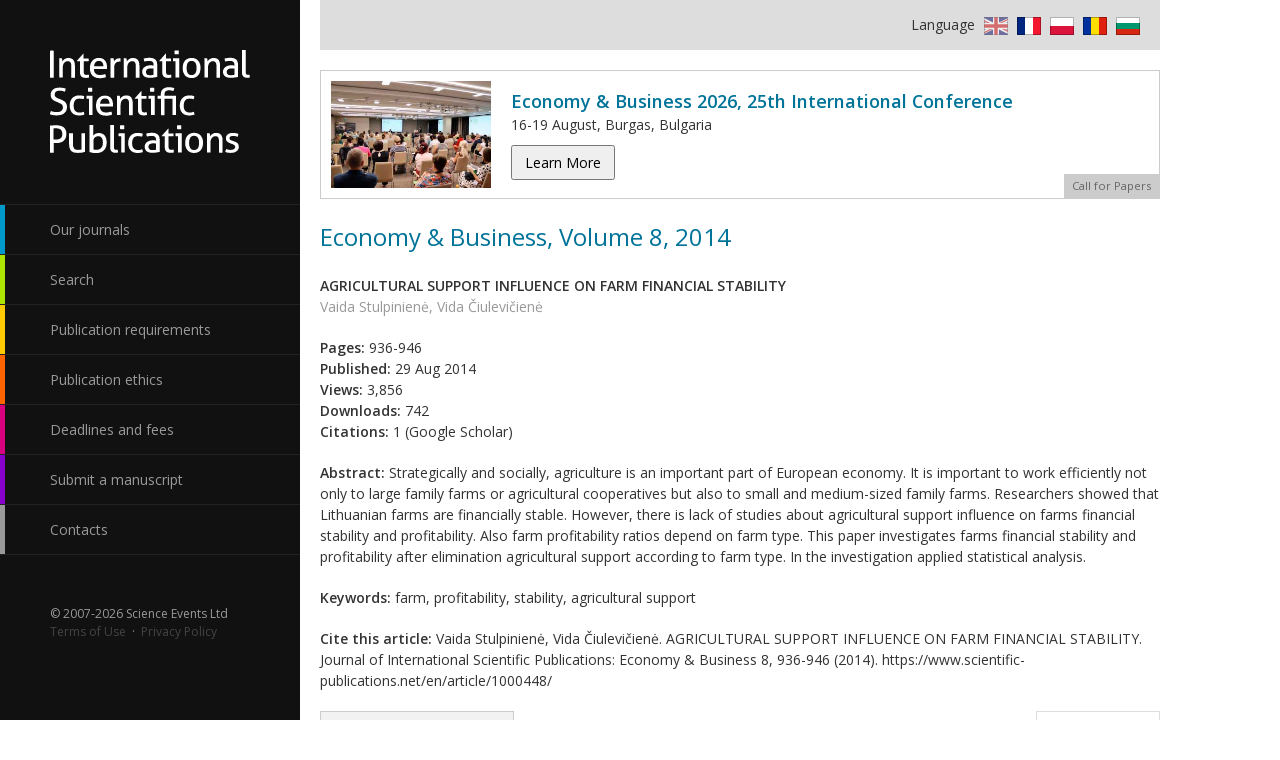

--- FILE ---
content_type: text/html; charset=UTF-8
request_url: https://www.scientific-publications.net/en/article/1000448/
body_size: 3619
content:
<!doctype html>
<html lang="en">
<head>
<meta charset="utf-8">
<meta http-equiv="description" content="Strategically and socially, agriculture is an important part of European economy. It is important to work efficiently not only to large family farms or agricultural cooperatives but also to small and medium-sized family farms."><meta http-equiv="keywords" content="farm, profitability, stability, agricultural support">
			<meta name="citation_title" content="AGRICULTURAL SUPPORT INFLUENCE ON FARM FINANCIAL STABILITY">
    		<meta name="citation_publication_date" content="2014/08/29">
    		<meta name="citation_journal_title" content="Economy &amp; Business">
    		<meta name="citation_issn" content="1314-7242">
    		<meta name="citation_volume" content="8">
    		<meta name="citation_issue" content="1">
    		<meta name="citation_firstpage" content="936">
    		<meta name="citation_lastpage" content="946">
    		<meta name="citation_pdf_url" content="https://www.scientific-publications.net/en/article/1000448/1000007-1409342122531690.pdf">
            	<meta name="citation_author" content="Vaida Stulpinienė">
        	<meta name="citation_author" content="Vida Čiulevičienė">
    
<meta property="og:title" content="AGRICULTURAL SUPPORT INFLUENCE ON FARM FINANCIAL STABILITY &mdash; International Scientific Publications">
<meta property="og:description" content="Strategically and socially, agriculture is an important part of European economy. It is important to work efficiently not only to large family farms or agricultural cooperatives but also to small and medium-sized family farms."><meta property="og:image" content="https://www.scientific-publications.net/images/og.gif">

<meta name="viewport" content="width=device-width, initial-scale=1.0">
<title>AGRICULTURAL SUPPORT INFLUENCE ON FARM FINANCIAL STABILITY &mdash; International Scientific Publications</title>
<link rel="stylesheet" href="https://www.scientific-publications.net/style.css?v=41">
<link rel="shortcut icon" href="https://www.scientific-publications.net/favicon.ico" type="image/x-icon">

<link rel="alternate" hreflang="en" href="https://www.scientific-publications.net/en/article/1000448/">
<link rel="alternate" hreflang="pl" href="https://www.scientific-publications.net/pl/article/1000448/">
<link rel="alternate" hreflang="ro" href="https://www.scientific-publications.net/ro/article/1000448/">
<link rel="alternate" hreflang="fr" href="https://www.scientific-publications.net/fr/article/1000448/">
<link rel="alternate" hreflang="bg" href="https://www.scientific-publications.net/bg/article/1000448/">
<link rel="alternate" hreflang="x-default" href="https://www.scientific-publications.net/en/article/1000448/">

<script async src="https://www.googletagmanager.com/gtag/js?id=G-97NNNN3R95"></script>

<script>
window.dataLayer = window.dataLayer || [];
function gtag(){dataLayer.push(arguments);}
gtag('js', new Date());
gtag('config', 'G-97NNNN3R95');
</script>

</head>

<body>

<div class="mobile-header">
	<span>International Scientific Publications</span>
    <select onchange="location = this.options[this.selectedIndex].value;">
                	<option disabled selected>&mdash; menu &mdash;</option>
            <option value="https://www.scientific-publications.net/en/">Our journals</option>
            <option value="https://www.scientific-publications.net/en/search/">Search</option>
            <option value="https://www.scientific-publications.net/en/publication-requirements/">Publication requirements</option>
            <option value="https://www.scientific-publications.net/en/publication-ethics/">Publication ethics</option>
            <option value="https://www.scientific-publications.net/en/deadlines-and-fees/">Deadlines and fees</option>
            <option value="https://www.scientific-publications.net/en/submit-a-manuscript/">Submit a manuscript</option>
            <option value="https://www.scientific-publications.net/en/contacts/">Contacts</option>
            </select>
</div>

<div class="left">
    <a href="https://www.scientific-publications.net/en/" class="logo"><img src="https://www.scientific-publications.net/images/logo.svg" width="200" alt="International Scientific Publications"></a>
    <ul class="nav">
            <li><a href="https://www.scientific-publications.net/en/" class="nav1 ">Our journals</a></li>
        <li><a href="https://www.scientific-publications.net/en/search/" class="nav2 ">Search</a></li>
        <li><a href="https://www.scientific-publications.net/en/publication-requirements/" class="nav3 ">Publication requirements</a></li>
        <li><a href="https://www.scientific-publications.net/en/publication-ethics/" class="nav4 ">Publication ethics</a></li>
        <li><a href="https://www.scientific-publications.net/en/deadlines-and-fees/" class="nav5 ">Deadlines and fees</a></li>
        <li><a href="https://www.scientific-publications.net/en/submit-a-manuscript/" class="nav6 ">Submit a manuscript</a></li>
        <li><a href="https://www.scientific-publications.net/en/contacts/" class="nav7 ">Contacts</a></li>
        </ul>
    <div class="copy">&copy; 2007-2026 Science Events Ltd<br>
            <a href="https://www.scientific-publications.net/en/terms-of-use/">Terms of Use</a>&nbsp;&nbsp;&middot;&nbsp;&nbsp;<a href="https://www.scientific-publications.net/en/privacy/">Privacy Policy</a>
        </div>
</div>

<div class="right">

    <div class="lang">
        Language
        <a href="https://www.scientific-publications.net/en/article/1000448/" class="active" title="English" hreflang="en"><img src="https://www.scientific-publications.net/images/gb.svg" height="18" alt="English"></a>
        <a href="https://www.scientific-publications.net/fr/article/1000448/"  title="French" hreflang="fr"><img src="https://www.scientific-publications.net/images/fr.svg" height="18" alt="French"></a>
        <a href="https://www.scientific-publications.net/pl/article/1000448/"  title="Polish" hreflang="pl"><img src="https://www.scientific-publications.net/images/pl.svg" height="18" alt="Polish"></a>
        <a href="https://www.scientific-publications.net/ro/article/1000448/"  title="Romanian" hreflang="ro"><img src="https://www.scientific-publications.net/images/ro.svg" height="18" alt="Romanian"></a>
                <a href="https://www.scientific-publications.net/bg/article/1000448/"  title="Bulgarian" hreflang="bg"><img src="https://www.scientific-publications.net/images/bg.svg" height="18" alt="Bulgarian"></a>
    </div>
<link rel="stylesheet" href="https://www.scientific-publications.net/ad.css">

<a href="https://www.sciencebg.net/en/conferences/economy-and-business/?ref=isp" target="_blank" class="ad">
    <img src="https://www.scientific-publications.net/images/ad.jpg" alt="Conference room" class="ad-img">
    <div class="ad-content">
        <div class="ad-ln1">Economy & Business 2026, 25th International Conference</div>
        <div class="ad-ln2">16-19 August, Burgas, Bulgaria</div>
        <button class="ad-btn">Learn More</button>
    </div>
    <span class="ad-discl">Call for Papers</span>
</a>



<h1>Economy &amp; Business, Volume 8, 2014</h1>


<div class="view">
    <div class="title">AGRICULTURAL SUPPORT INFLUENCE ON FARM FINANCIAL STABILITY</div>
    <div class="authors">Vaida Stulpinienė, Vida Čiulevičienė</div>
    <div class="details">
        <strong>Pages:</strong> 936-946<br>
        <strong>Published:</strong> 29 Aug 2014
                        <br><strong>Views:</strong> 3,856        <br><strong>Downloads:</strong> 742
                                                        <br><strong>Citations:</strong> 1 (Google Scholar)
                                                        
	</div>
    <div class="abstract"><strong>Abstract:</strong> Strategically and socially, agriculture is an important part of European economy. It is important to work efficiently not only to large family farms or agricultural cooperatives but also to small and medium-sized family farms. Researchers showed that Lithuanian farms are financially stable. However, there is lack of studies about agricultural support influence on farms financial stability and profitability. Also farm profitability ratios depend on farm type. This paper investigates farms financial stability and profitability after elimination agricultural support according to farm type. In the investigation applied statistical analysis.</div>
    <div class="keywords"><strong>Keywords:</strong> farm, profitability, stability, agricultural support</div>
    <div class="cite"><strong>Cite this article:</strong> Vaida Stulpinienė, Vida Čiulevičienė. AGRICULTURAL SUPPORT INFLUENCE ON FARM FINANCIAL STABILITY. Journal of International Scientific Publications: Economy &amp; Business 8, 936-946 (2014). https://www.scientific-publications.net/en/article/1000448/</div>
    <div class="actions">
        <a href="https://www.scientific-publications.net/get.php?code=1955875840" target="_blank" class="download">Download full text</a>
        <a href="javascript:document.getElementById('feedbackForm').style.display='block';document.getElementById('feedbackForm').scrollIntoView();" class="feedback">Feedback</a>
    </div>
    <a href="https://www.scientific-publications.net/en/issue/1000007/">Back to the contents of the volume</a><br><br>
    <div class="copyright">&copy; 2026 The Author(s). This is an open access article distributed under the terms of the <strong>Creative Commons Attribution License</strong> <a href="https://creativecommons.org/licenses/by/4.0/" target="_blank" rel="nofollow">https://creativecommons.org/licenses/by/4.0/</a>, which permits unrestricted use, distribution, and reproduction in any medium, provided the original work is properly cited. This permission does not cover any third party copyrighted material which may appear in the work requested.<br><br><strong>Disclaimer:</strong> The Publisher and/or the editor(s) are not responsible for the statements, opinions, and data contained in any published works. These are solely the views of the individual author(s) and contributor(s). The Publisher and/or the editor(s) disclaim any liability for injury to individuals or property arising from the ideas, methods, instructions, or products mentioned in the content.</div>
</div>

<div class="feedback-form" id="feedbackForm">
    <h2>Submit Feedback</h2>
    <p>We value your input! Use this form to report any concerns or provide feedback on our published articles. All submissions will be kept confidential.</p>

    <form action="" method="post">
        <input type="text" name="email" class="foodforbears">
        <label><input type="radio" name="tip" value="error" required> I found a mistake in the article.</label>
        <label><input type="radio" name="tip" value="comment"> I have a suggestion or comment about the article.</label>
        <label><input type="radio" name="tip" value="ethical"> I have an ethical concern about this research.</label>
        <label><input type="radio" name="tip" value="other"> I have a different kind of feedback.</label>
        <textarea name="opisanie" placeholder="Please provide specific details about your feedback here" required></textarea>
        <input type="text" name="ime" placeholder="Your name (optional)">
        <input type="email" name="poshta" placeholder="Your email (optional)">
        <button type="submit">Submit</button>
    </form>

</div>

</div>

<div class="mobile-footer">
    &copy; 2007-2026 Science Events Ltd<br>
    <a href="https://www.scientific-publications.net/en/article/1000448/" title="English" hreflang="en"><img src="https://www.scientific-publications.net/images/gb.svg" height="32" alt="English"></a>&nbsp;&nbsp;&nbsp;
    <a href="https://www.scientific-publications.net/fr/article/1000448/" title="French" hreflang="fr"><img src="https://www.scientific-publications.net/images/fr.svg" height="32" alt="French"></a>&nbsp;&nbsp;&nbsp;
    <a href="https://www.scientific-publications.net/pl/article/1000448/" title="Polish" hreflang="pl"><img src="https://www.scientific-publications.net/images/pl.svg" height="32" alt="Polish"></a>&nbsp;&nbsp;&nbsp;
    <a href="https://www.scientific-publications.net/ro/article/1000448/" title="Romanian" hreflang="ro"><img src="https://www.scientific-publications.net/images/ro.svg" height="32" alt="Romanian"></a>&nbsp;&nbsp;&nbsp;
        <a href="https://www.scientific-publications.net/bg/article/1000448/" title="Bulgarian" hreflang="bg"><img src="https://www.scientific-publications.net/images/bg.svg" height="32" alt="Bulgarian"></a><br>
            <a href="https://www.scientific-publications.net/en/terms-of-use/">Terms of Use</a>&nbsp;&nbsp;&middot;&nbsp;&nbsp;<a href="https://www.scientific-publications.net/en/privacy/">Privacy Policy</a>
    </div>

<!-- cookies -->
<div class="cookies-notice">
    <div class="cookies-notice-text">
                By using this site you agree to our <a href="https://www.scientific-publications.net/en/privacy/">Privacy Policy</a> and <a href="https://www.scientific-publications.net/en/terms-of-use/">Terms of Use</a>. We use cookies, including for analytics, personalisation, and ads.
            </div>
    <div class="cookies-notice-close">
        <button onclick="acceptCookie()">&times;</button>
    </div>
</div>

<style>
.cookies-notice {
    width: 100%;
    color: #666;
    background: #ddd;
    position: fixed;
    left: 0;
    bottom: 0;
    display: table;
    z-index: 9999;
}
.cookies-notice a {
    color: #666;
    text-decoration: underline;
}
.cookies-notice-text,
.cookies-notice-close {
    display: table-cell;
    vertical-align: middle;
    padding: 5px;
}
.cookies-notice-text {
    font-size: 12px;
    line-height: 1.5em;
    text-align: center;
}
.cookies-notice-close button {
    font-size: 24px;
    line-height: 1em;
    color: #666;
    background: transparent;
    border: 0;
    margin: 0;
    padding: 0;
    cursor: pointer;
}
.cookies-notice-close button:hover {
    color: #000;
}
</style>

<script>
function getCookie(cname) {
    var name = cname + "=";
    var decodedCookie = decodeURIComponent(document.cookie);
    var ca = decodedCookie.split(';');
    for(var i = 0; i <ca.length; i++) {
        var c = ca[i];
        while (c.charAt(0) == ' ') {
            c = c.substring(1);
        }
        if (c.indexOf(name) == 0) {
            return c.substring(name.length, c.length);
        }
    }
    return "";
}
function setCookie(cname, cvalue, exdays) {
    var d = new Date();
    d.setTime(d.getTime() + (exdays * 24 * 60 * 60 * 1000));
    var expires = "expires="+d.toUTCString();
    document.cookie = cname + "=" + cvalue + ";" + expires + ";path=/";
}
function checkCookie() {
    if (getCookie("cookiesNotice") != "") {
        document.getElementsByClassName("cookies-notice")[0].style.display = "none";
    }
}
function acceptCookie() {
    setCookie("cookiesNotice", 1, 365);
    checkCookie();
}
document.onload = checkCookie();
</script>
<!-- end cookies -->

</body>
</html>

--- FILE ---
content_type: image/svg+xml
request_url: https://www.scientific-publications.net/images/nav.svg
body_size: 1543
content:
<?xml version="1.0" encoding="utf-8"?>
<!-- Generator: Adobe Illustrator 23.0.0, SVG Export Plug-In . SVG Version: 6.00 Build 0)  -->
<svg version="1.1" id="Layer_1" xmlns="http://www.w3.org/2000/svg" xmlns:xlink="http://www.w3.org/1999/xlink" x="0px" y="0px"
	 viewBox="0 0 50 350" style="enable-background:new 0 0 50 350;" xml:space="preserve">
<style type="text/css">
	.st0{fill:#999999;}
	.st1{fill:#0099CC;}
	.st2{fill:#8700CB;}
	.st3{fill:#ACE500;}
	.st4{fill:#FECB00;}
	.st5{fill:#FE6500;}
	.st6{fill:#D8007F;}
	.st7{opacity:0.5;}
</style>
<rect id="XMLID_9_" y="300" class="st0" width="50" height="50"/>
<rect id="XMLID_1_" class="st1" width="50" height="50"/>
<rect id="XMLID_2_" y="250" class="st2" width="50" height="50"/>
<rect id="XMLID_3_" y="50" class="st3" width="50" height="50"/>
<rect id="XMLID_4_" y="100" class="st4" width="50" height="50"/>
<rect id="XMLID_5_" y="150" class="st5" width="50" height="50"/>
<rect id="XMLID_6_" y="200" class="st6" width="50" height="50"/>
<g id="XMLID_70_" class="st7">
	<path id="XMLID_85_" d="M13,15h4.5v2.8H13V15z M17.5,18.8v1.4H13v-1.4H17.5z M17.5,21.2V35H13V21.2H17.5z"/>
	<path id="XMLID_81_" d="M18.9,15h4.5v2.8h-4.5V15z M23.4,18.8v1.4h-4.5v-1.4H23.4z M23.4,21.2V35h-4.5V21.2H23.4z"/>
	<path id="XMLID_76_" d="M24.7,15h4.5v2.8h-4.5V15z M29.3,18.8v1.4h-4.5v-1.4H29.3z M29.3,21.2V35h-4.5V21.2H29.3z"/>
	<path id="XMLID_71_" d="M29.7,15.4l4.5-0.6l0.4,2.8l-4.5,0.6L29.7,15.4z M34.7,18.5l0.2,1.4l-4.5,0.6l-0.2-1.4L34.7,18.5z
		 M35.1,20.9L37,34.6l-4.5,0.6l-1.9-13.7L35.1,20.9z"/>
</g>
<g id="XMLID_63_" class="st7">
	<path id="XMLID_64_" d="M15.4,333.9h19.3c1.3,0,2.4-1.1,2.4-2.4v-13.1c0-1.3-1.1-2.4-2.4-2.4H15.4c-1.3,0-2.4,1.1-2.4,2.4v13.1
		C13,332.9,14.1,333.9,15.4,333.9z M15.3,330.5l4.8-5.4c0.1-0.1,0.1-0.1,0.2-0.1l-4.7-5.2c-0.2-0.2-0.2-0.6,0.1-0.9
		c0.2-0.2,0.6-0.2,0.9,0.1l7.6,8.6c0.5,0.4,1.2,0.4,1.7,0l7.6-8.6c0.2-0.2,0.6-0.3,0.9-0.1s0.3,0.6,0.1,0.9l-4.7,5.2
		c0.1,0,0.2,0.1,0.2,0.2l4.4,5.1c0.2,0.2,0.2,0.6-0.1,0.9c-0.1,0.1-0.2,0.2-0.4,0.2s-0.3-0.1-0.5-0.2l-4.4-5l-0.1-0.1l-2.2,2.5
		c-0.5,0.5-1.1,0.7-1.7,0.7s-1.3-0.2-1.7-0.7l0,0l-2.2-2.5c0,0,0,0-0.1,0.1l-4.7,5.4c-0.1,0.1-0.3,0.2-0.5,0.2
		c-0.2,0-0.3-0.1-0.4-0.2C15.1,331.1,15.1,330.7,15.3,330.5z"/>
</g>
<g id="XMLID_7_" class="st7">
	<g id="XMLID_8_">
		<g id="XMLID_15_">
			<path d="M34.5,272.6l-1.8,1.8L34.5,272.6z M34,276.6l-1.1,1.1l1.8,1.8l2.2-2.2l-8.9,8.9c-3.4,3.4-9,3.4-12.5,0
				c-3.4-3.4-3.4-9,0-12.5l8.9-8.9l0,0l1.8-1.8c2.5-2.5,6.4-2.5,8.9,0c2.5,2.5,2.5,6.4,0,8.9l-9.8,9.8c-1.5,1.5-3.9,1.5-5.3,0
				c-1.5-1.5-1.5-3.9,0-5.3l9.8-9.8l-1.8,1.8l1.8,1.8l-8,8c-0.5,0.5-0.5,1.3,0,1.8s1.3,0.5,1.8,0l9.8-9.8c1.5-1.5,1.5-3.9,0-5.3
				c-1.5-1.5-3.9-1.5-5.3,0l-10.7,10.7c-2.5,2.5-2.5,6.4,0,8.9s6.4,2.5,8.9,0L34,276.6z M28,268.4l-2.7,2.7l1.8,1.8l2.7-2.7
				L28,268.4z M25.8,270.6l1.8,1.8l-0.4,0.4l-1.8-1.8L25.8,270.6z M27.1,269.3c0.5-0.5,1.3-0.5,1.8,0s0.5,1.3,0,1.8l-1.3,1.3
				l-1.8-1.8L27.1,269.3z M34.3,276.4c0.5-0.5,1.3-0.5,1.8,0s0.5,1.3,0,1.8l-1.3,1.3l-1.8-1.8L34.3,276.4z"/>
		</g>
	</g>
</g>
<g>
	<g id="XMLID_24_" class="st7">
		<path id="XMLID_28_" d="M17.5,72.8c0,1.9,0.5,3.6,1.5,5.1l-5.3,5.3c-0.4,0.4-0.7,1-0.7,1.6s0.2,1.2,0.7,1.6c0.4,0.4,1,0.7,1.6,0.7
			s1.2-0.2,1.6-0.7l5.3-5.3c1.5,0.9,3.2,1.5,5.1,1.5c5.4,0,9.8-4.4,9.8-9.8S32.6,63,27.3,63S17.5,67.4,17.5,72.8z M20.5,72.8
			c0-3.7,3-6.8,6.8-6.8s6.8,3,6.8,6.8s-3,6.8-6.8,6.8S20.5,76.5,20.5,72.8z"/>
		<path id="XMLID_21_" d="M27.3,67.5V69c2.1,0,3.8,1.7,3.8,3.8h1.5C32.5,69.9,30.1,67.5,27.3,67.5z"/>
	</g>
	<g id="XMLID_80_" class="st7">
		<rect id="XMLID_78_" x="13" y="113" width="3.8" height="3.8"/>
		<rect id="XMLID_82_" x="18.2" y="113" width="18.8" height="3.8"/>
		<rect id="XMLID_84_" x="13" y="118" width="3.8" height="3.8"/>
		<rect id="XMLID_83_" x="18.2" y="118" width="18.8" height="3.8"/>
		<rect id="XMLID_89_" x="13" y="123.1" width="3.8" height="3.8"/>
		<rect id="XMLID_88_" x="18.2" y="123.1" width="18.8" height="3.8"/>
		<rect id="XMLID_87_" x="13" y="128.1" width="3.8" height="3.8"/>
		<rect id="XMLID_86_" x="18.2" y="128.1" width="18.8" height="3.8"/>
		<rect id="XMLID_91_" x="13" y="133.2" width="3.8" height="3.8"/>
		<rect id="XMLID_90_" x="18.2" y="133.2" width="18.8" height="3.8"/>
	</g>
</g>
<g id="XMLID_17_" class="st7">
	<rect id="XMLID_38_" x="18.1" y="211.6" width="2.1" height="5.6"/>
	<rect id="XMLID_37_" x="29.8" y="211.6" width="2.1" height="5.6"/>
	<path id="XMLID_18_" d="M32.7,214.9v2.9H29v-2.9h-8v2.9h-3.7v-2.9H13v23.5h24v-23.5H32.7z M19.2,236.1H15v-4.2h4.2V236.1z
		 M19.2,230.8H15v-4.2h4.2V230.8z M19.2,225.5H15v-4.2h4.2V225.5z M24.5,236.1h-4.2v-4.2h4.2V236.1z M24.5,230.8h-4.2v-4.2h4.2
		V230.8z M24.5,225.5h-4.2v-4.2h4.2V225.5z M29.8,236.1h-4.2v-4.2h4.2V236.1z M29.8,230.8h-4.2v-4.2h4.2V230.8z M29.8,225.5h-4.2
		v-4.2h4.2V225.5z M35.1,236.1h-4.2v-4.2h4.2V236.1z M35.1,230.8h-4.2v-4.2h4.2V230.8z M35.1,225.5h-4.2v-4.2h4.2V225.5z"/>
</g>
<g class="st7">
	<path d="M37.3,180.4h-2.1v-13.1c0-2.4-1.9-4.3-4.3-4.3H16c-2.4,0-4.3,1.9-4.3,4.3v1.9c0,0.6,0.5,1.1,1.1,1.1h5.4v12.4
		c0,2.4,1.9,4.3,4.3,4.3H34c2.4,0,4.3-1.9,4.3-4.3v-1.2C38.4,180.9,37.9,180.4,37.3,180.4z M19.8,165.2h11c1.2,0,2.1,1,2.1,2.1v13.1
		h-7.2c-0.6,0-1.1,0.5-1.1,1.1v1.2c0,1.2-1,2.1-2.1,2.1c-1.2,0-2.1-1-2.1-2.1v-15.4C20.3,166.5,20.1,165.8,19.8,165.2z M34,184.8
		h-7.8c0.4-0.6,0.6-1.4,0.6-2.1v-0.1h9.3v0.1C36.2,183.9,35.2,184.8,34,184.8z M18.1,167.3v0.8h-4.3v-0.8c0-1.2,1-2.1,2.1-2.1
		C17.2,165.2,18.1,166.1,18.1,167.3z"/>
	<rect x="21.9" y="169.1" width="9.5" height="1.8"/>
	<rect x="21.9" y="172.3" width="7" height="1.8"/>
	<rect x="21.9" y="175.5" width="9.5" height="1.8"/>
</g>
</svg>


--- FILE ---
content_type: image/svg+xml
request_url: https://www.scientific-publications.net/images/logo.svg
body_size: 3579
content:
<?xml version="1.0" encoding="utf-8"?>
<!-- Generator: Adobe Illustrator 19.0.0, SVG Export Plug-In . SVG Version: 6.00 Build 0)  -->
<svg version="1.1" id="Layer_1" xmlns="http://www.w3.org/2000/svg" xmlns:xlink="http://www.w3.org/1999/xlink" x="0px" y="0px"
	 viewBox="0 0 200 103" style="enable-background:new 0 0 200 103;" xml:space="preserve">
<style type="text/css">
	.st0{fill:#FFFFFF;}
</style>
<g>
	<g>
		<path class="st0" d="M0,0.7c0.3,0,0.6-0.1,0.9-0.1c0.3,0,0.6,0,1,0c0.3,0,0.6,0,1,0c0.3,0,0.6,0.1,0.9,0.1v26.9
			c-0.3,0-0.6,0.1-0.9,0.1c-0.3,0-0.6,0-1,0c-0.3,0-0.7,0-1,0c-0.3,0-0.6-0.1-0.9-0.1V0.7z"/>
		<path class="st0" d="M8.8,8.4C9,8.3,9.3,8.3,9.6,8.3c0.3,0,0.5,0,0.8,0c0.3,0,0.5,0,0.8,0c0.2,0,0.5,0.1,0.8,0.1
			c0.1,0.4,0.1,0.9,0.2,1.5c0.1,0.6,0.1,1.2,0.1,1.6c0.2-0.4,0.6-0.8,1-1.3c0.4-0.4,0.8-0.8,1.3-1.1c0.5-0.3,1.1-0.6,1.7-0.8
			c0.6-0.2,1.4-0.3,2.1-0.3c2.2,0,3.8,0.6,4.9,1.9c1,1.3,1.6,3.1,1.6,5.6v12.2c-0.3,0-0.6,0.1-0.9,0.1c-0.3,0-0.7,0-0.9,0
			c-0.3,0-0.6,0-0.9,0c-0.3,0-0.6-0.1-0.9-0.1V16.4c0-1.8-0.3-3.1-0.8-3.9c-0.5-0.8-1.4-1.3-2.6-1.3c-0.7,0-1.4,0.1-2,0.4
			c-0.6,0.3-1.2,0.6-1.6,1.2c-0.5,0.5-0.9,1.2-1.1,2c-0.3,0.8-0.4,1.8-0.4,3v9.7c-0.3,0-0.6,0.1-0.9,0.1c-0.3,0-0.6,0-0.9,0
			c-0.3,0-0.6,0-0.9,0c-0.3,0-0.7-0.1-0.9-0.1V8.4z"/>
		<path class="st0" d="M29.9,11.3H27l-0.1-0.5l6.4-7.2h0.3v4.8h4.9c0.1,0.4,0.2,0.9,0.2,1.4c0,0.3,0,0.5,0,0.8
			c0,0.2-0.1,0.5-0.1,0.7h-4.9v8.8c0,1,0,1.9,0.1,2.5c0.1,0.6,0.2,1.1,0.4,1.4c0.2,0.3,0.5,0.6,0.9,0.7c0.4,0.1,0.8,0.2,1.4,0.2
			c0.4,0,0.8,0,1.2-0.1c0.4-0.1,0.7-0.1,1-0.2c0.2,0.5,0.3,1,0.3,1.5c0,0.5,0.1,1,0.1,1.4c-0.5,0.1-1,0.2-1.6,0.3
			c-0.5,0.1-1.1,0.1-1.8,0.1c-1.8,0-3.2-0.4-4.2-1.3c-1-0.9-1.5-2.3-1.5-4.3V11.3z"/>
		<path class="st0" d="M43.9,18.9c0,2.1,0.6,3.6,1.6,4.6c1,1,2.6,1.5,4.6,1.5c1.8,0,3.5-0.3,5.1-0.9c0.2,0.4,0.4,0.8,0.5,1.4
			c0.1,0.5,0.2,1.1,0.2,1.6c-0.8,0.4-1.7,0.6-2.7,0.8c-1,0.2-2.1,0.3-3.3,0.3c-1.7,0-3.2-0.2-4.5-0.7c-1.2-0.5-2.3-1.2-3.1-2.1
			c-0.8-0.9-1.4-1.9-1.8-3.1c-0.4-1.2-0.6-2.5-0.6-4c0-1.4,0.2-2.8,0.5-4c0.4-1.2,0.9-2.3,1.7-3.2C43,10,43.9,9.3,45,8.7
			c1.1-0.5,2.5-0.8,4-0.8c1.3,0,2.5,0.2,3.5,0.7c1,0.4,1.8,1.1,2.5,1.9c0.7,0.8,1.2,1.7,1.5,2.8c0.3,1.1,0.5,2.3,0.5,3.5
			c0,0.4,0,0.7,0,1.1c0,0.4-0.1,0.7-0.1,1H43.9z M53.4,16.1c0-0.7-0.1-1.4-0.3-2c-0.2-0.6-0.5-1.2-0.8-1.7C52,12,51.5,11.6,51,11.3
			c-0.6-0.3-1.2-0.4-2-0.4c-1.5,0-2.7,0.5-3.5,1.4c-0.8,0.9-1.3,2.2-1.5,3.9H53.4z"/>
		<path class="st0" d="M60.5,8.4c0.3-0.1,0.5-0.1,0.8-0.1c0.2,0,0.5,0,0.8,0c0.3,0,0.5,0,0.8,0c0.3,0,0.5,0.1,0.7,0.1
			c0.1,0.4,0.1,0.9,0.2,1.5C64,10.5,64,11,64,11.4c0.5-0.8,1.2-1.6,2.1-2.2c0.9-0.6,2-0.9,3.3-0.9c0.2,0,0.4,0,0.6,0
			c0.2,0,0.4,0,0.5,0.1c0,0.2,0.1,0.5,0.1,0.7c0,0.2,0,0.5,0,0.8c0,0.3,0,0.6-0.1,0.9c0,0.3-0.1,0.6-0.1,0.9
			c-0.2-0.1-0.4-0.1-0.6-0.1c-0.2,0-0.4,0-0.5,0c-0.7,0-1.3,0.1-1.9,0.3c-0.6,0.2-1.2,0.5-1.6,1c-0.5,0.5-0.9,1.1-1.2,1.9
			c-0.3,0.8-0.4,1.9-0.4,3.2v9.6c-0.3,0-0.6,0.1-0.9,0.1c-0.3,0-0.6,0-0.9,0c-0.3,0-0.6,0-0.9,0c-0.3,0-0.7-0.1-1-0.1V8.4z"/>
		<path class="st0" d="M73.3,8.4c0.3-0.1,0.5-0.1,0.8-0.1c0.3,0,0.5,0,0.8,0c0.3,0,0.5,0,0.8,0c0.2,0,0.5,0.1,0.8,0.1
			c0.1,0.4,0.1,0.9,0.2,1.5c0.1,0.6,0.1,1.2,0.1,1.6c0.2-0.4,0.6-0.8,1-1.3c0.4-0.4,0.8-0.8,1.3-1.1c0.5-0.3,1.1-0.6,1.7-0.8
			c0.6-0.2,1.4-0.3,2.1-0.3c2.2,0,3.8,0.6,4.9,1.9c1,1.3,1.6,3.1,1.6,5.6v12.2c-0.3,0-0.6,0.1-0.9,0.1c-0.3,0-0.7,0-0.9,0
			c-0.3,0-0.6,0-0.9,0c-0.3,0-0.6-0.1-0.9-0.1V16.4c0-1.8-0.3-3.1-0.8-3.9c-0.5-0.8-1.4-1.3-2.6-1.3c-0.7,0-1.4,0.1-2,0.4
			c-0.6,0.3-1.2,0.6-1.6,1.2c-0.5,0.5-0.9,1.2-1.1,2c-0.3,0.8-0.4,1.8-0.4,3v9.7c-0.3,0-0.6,0.1-0.9,0.1c-0.3,0-0.6,0-0.9,0
			c-0.3,0-0.6,0-0.9,0c-0.4,0-0.7-0.1-0.9-0.1V8.4z"/>
		<path class="st0" d="M103.6,14.9c0-1.5-0.4-2.5-1.1-3.1c-0.7-0.6-1.8-0.9-3.3-0.9c-0.9,0-1.7,0.1-2.5,0.2
			c-0.8,0.1-1.5,0.3-2.2,0.5c-0.5-0.8-0.7-1.8-0.7-3c0.8-0.3,1.8-0.5,2.8-0.6c1-0.1,2-0.2,3-0.2c2.5,0,4.4,0.6,5.7,1.7
			c1.3,1.1,1.9,3,1.9,5.4v12c-0.9,0.2-1.9,0.4-3.2,0.6c-1.2,0.2-2.5,0.3-3.8,0.3c-1.2,0-2.3-0.1-3.3-0.3c-1-0.2-1.8-0.6-2.5-1.1
			c-0.7-0.5-1.2-1.1-1.6-1.9c-0.4-0.8-0.6-1.7-0.6-2.8c0-1.1,0.2-2,0.7-2.8c0.4-0.8,1-1.5,1.8-2s1.6-0.9,2.6-1.2
			c1-0.3,2-0.4,3.1-0.4c0.8,0,1.5,0,2,0.1c0.5,0,0.9,0.1,1.3,0.1V14.9z M103.6,18.6c-0.4-0.1-0.8-0.1-1.4-0.1
			c-0.6-0.1-1.1-0.1-1.5-0.1c-1.5,0-2.7,0.3-3.5,0.9c-0.8,0.6-1.2,1.4-1.2,2.6c0,0.7,0.1,1.3,0.4,1.8c0.3,0.4,0.6,0.7,1,1
			c0.4,0.2,0.9,0.4,1.4,0.4c0.5,0.1,1,0.1,1.4,0.1c0.6,0,1.2,0,1.8-0.1c0.6-0.1,1.2-0.2,1.6-0.3V18.6z"/>
		<path class="st0" d="M112.3,11.3h-2.9l-0.1-0.5l6.4-7.2h0.3v4.8h4.9c0.1,0.4,0.1,0.9,0.1,1.4c0,0.3,0,0.5,0,0.8
			c0,0.2-0.1,0.5-0.1,0.7H116v8.8c0,1,0,1.9,0.1,2.5c0.1,0.6,0.2,1.1,0.4,1.4c0.2,0.3,0.5,0.6,0.9,0.7c0.4,0.1,0.8,0.2,1.4,0.2
			c0.4,0,0.8,0,1.2-0.1c0.4-0.1,0.7-0.1,1-0.2c0.2,0.5,0.3,1,0.3,1.5c0,0.5,0.1,1,0.1,1.4c-0.5,0.1-1,0.2-1.6,0.3
			c-0.5,0.1-1.1,0.1-1.8,0.1c-1.8,0-3.2-0.4-4.2-1.3c-1-0.9-1.5-2.3-1.5-4.3V11.3z"/>
		<path class="st0" d="M125.5,11.3h-2.4c-0.1-0.2-0.1-0.4-0.1-0.7c0-0.3,0-0.5,0-0.8c0-0.2,0-0.5,0-0.8c0-0.3,0.1-0.5,0.1-0.7h6.1
			v19.2c-0.3,0-0.6,0.1-0.9,0.1c-0.3,0-0.6,0-0.9,0c-0.2,0-0.5,0-0.9,0c-0.3,0-0.6-0.1-0.9-0.1V11.3z M124.7,4.2
			c-0.1-0.3-0.1-0.6-0.1-1c0-0.3,0-0.7,0-0.9c0-0.3,0-0.6,0-0.9c0-0.3,0-0.7,0.1-0.9c0.3-0.1,0.7-0.1,1-0.1c0.4,0,0.7,0,1,0
			c0.3,0,0.6,0,1,0c0.4,0,0.7,0.1,1,0.1c0.1,0.3,0.1,0.6,0.1,0.9c0,0.4,0,0.7,0,0.9c0,0.3,0,0.6,0,0.9c0,0.3,0,0.7-0.1,1
			c-0.3,0.1-0.6,0.1-1,0.1c-0.4,0-0.7,0-1,0c-0.3,0-0.6,0-1,0C125.4,4.2,125,4.2,124.7,4.2z"/>
		<path class="st0" d="M141.6,28.1c-1.5,0-2.8-0.3-3.9-0.8c-1.1-0.5-2.1-1.2-2.8-2.1c-0.7-0.9-1.3-2-1.7-3.2c-0.4-1.2-0.5-2.5-0.5-4
			c0-1.4,0.2-2.7,0.5-4c0.4-1.2,0.9-2.3,1.7-3.2c0.7-0.9,1.7-1.6,2.8-2.1c1.1-0.5,2.4-0.8,3.9-0.8c1.5,0,2.8,0.3,3.9,0.8
			c1.1,0.5,2.1,1.2,2.8,2.1c0.7,0.9,1.3,2,1.7,3.2c0.4,1.2,0.5,2.5,0.5,4c0,1.4-0.2,2.7-0.5,4c-0.4,1.2-0.9,2.3-1.7,3.2
			c-0.7,0.9-1.7,1.6-2.8,2.1C144.4,27.8,143.1,28.1,141.6,28.1z M141.6,25.1c1.7,0,3-0.6,3.8-1.9c0.8-1.2,1.2-3,1.2-5.2
			c0-2.2-0.4-4-1.2-5.2c-0.8-1.2-2.1-1.9-3.8-1.9c-1.7,0-3,0.6-3.8,1.9c-0.8,1.2-1.2,3-1.2,5.2c0,2.2,0.4,4,1.2,5.2
			C138.6,24.5,139.9,25.1,141.6,25.1z"/>
		<path class="st0" d="M154,8.4c0.3-0.1,0.5-0.1,0.8-0.1c0.3,0,0.5,0,0.8,0c0.3,0,0.5,0,0.8,0c0.2,0,0.5,0.1,0.8,0.1
			c0.1,0.4,0.2,0.9,0.2,1.5c0.1,0.6,0.1,1.2,0.1,1.6c0.2-0.4,0.6-0.8,1-1.3c0.4-0.4,0.8-0.8,1.3-1.1c0.5-0.3,1.1-0.6,1.7-0.8
			c0.6-0.2,1.4-0.3,2.1-0.3c2.2,0,3.8,0.6,4.9,1.9c1,1.3,1.6,3.1,1.6,5.6v12.2c-0.3,0-0.6,0.1-0.9,0.1c-0.4,0-0.7,0-0.9,0
			c-0.3,0-0.6,0-0.9,0c-0.3,0-0.6-0.1-0.9-0.1V16.4c0-1.8-0.3-3.1-0.8-3.9c-0.6-0.8-1.4-1.3-2.6-1.3c-0.7,0-1.4,0.1-2,0.4
			c-0.6,0.3-1.2,0.6-1.6,1.2c-0.5,0.5-0.9,1.2-1.1,2c-0.3,0.8-0.4,1.8-0.4,3v9.7c-0.3,0-0.6,0.1-0.9,0.1c-0.3,0-0.6,0-0.9,0
			c-0.3,0-0.6,0-0.9,0c-0.4,0-0.7-0.1-0.9-0.1V8.4z"/>
		<path class="st0" d="M184.4,14.9c0-1.5-0.4-2.5-1.1-3.1c-0.7-0.6-1.8-0.9-3.3-0.9c-0.9,0-1.7,0.1-2.5,0.2
			c-0.8,0.1-1.5,0.3-2.2,0.5c-0.5-0.8-0.7-1.8-0.7-3c0.8-0.3,1.8-0.5,2.8-0.6c1-0.1,2-0.2,3-0.2c2.5,0,4.4,0.6,5.7,1.7
			c1.3,1.1,1.9,3,1.9,5.4v12c-0.9,0.2-1.9,0.4-3.2,0.6c-1.2,0.2-2.5,0.3-3.8,0.3c-1.2,0-2.3-0.1-3.3-0.3c-1-0.2-1.8-0.6-2.5-1.1
			c-0.7-0.5-1.2-1.1-1.6-1.9c-0.4-0.8-0.6-1.7-0.6-2.8c0-1.1,0.2-2,0.7-2.8c0.4-0.8,1-1.5,1.8-2c0.7-0.5,1.6-0.9,2.6-1.2
			c1-0.3,2-0.4,3.1-0.4c0.8,0,1.5,0,2,0.1c0.5,0,0.9,0.1,1.3,0.1V14.9z M184.4,18.6c-0.4-0.1-0.8-0.1-1.4-0.1
			c-0.6-0.1-1.1-0.1-1.5-0.1c-1.5,0-2.7,0.3-3.5,0.9c-0.8,0.6-1.2,1.4-1.2,2.6c0,0.7,0.1,1.3,0.4,1.8c0.3,0.4,0.6,0.7,1,1
			c0.4,0.2,0.9,0.4,1.4,0.4c0.5,0.1,1,0.1,1.4,0.1c0.6,0,1.2,0,1.8-0.1c0.6-0.1,1.2-0.2,1.6-0.3V18.6z"/>
		<path class="st0" d="M192.1,0.1c0.3,0,0.6-0.1,0.9-0.1c0.3,0,0.6,0,0.9,0c0.3,0,0.6,0,0.9,0c0.3,0,0.6,0.1,0.9,0.1v21.7
			c0,0.7,0.1,1.2,0.2,1.6c0.1,0.4,0.3,0.7,0.5,0.9c0.2,0.2,0.5,0.3,0.7,0.4c0.3,0.1,0.6,0.1,0.9,0.1c0.2,0,0.5,0,0.8,0
			c0.3,0,0.5-0.1,0.7-0.1c0.2,0.9,0.3,1.8,0.3,2.8c-0.3,0.1-0.8,0.2-1.3,0.2c-0.5,0-1,0.1-1.4,0.1c-0.7,0-1.4-0.1-2-0.3
			c-0.6-0.2-1.2-0.5-1.6-0.9c-0.5-0.4-0.8-0.9-1.1-1.6c-0.3-0.7-0.4-1.5-0.4-2.5V0.1z"/>
	</g>
	<g>
		<path class="st0" d="M0.9,61c0.8,0.3,1.7,0.6,2.6,0.8c0.9,0.2,2,0.3,3.3,0.3c2,0,3.6-0.4,4.6-1.3c1-0.8,1.5-2,1.5-3.4
			c0-0.7-0.1-1.3-0.3-1.8c-0.2-0.5-0.5-0.9-1-1.3c-0.4-0.4-1-0.7-1.6-1c-0.6-0.3-1.4-0.6-2.2-1l-2.1-0.9c-0.7-0.3-1.4-0.6-2-1
			c-0.6-0.4-1.1-0.8-1.6-1.3c-0.4-0.5-0.8-1.1-1-1.8c-0.2-0.7-0.4-1.5-0.4-2.5c0-2.3,0.8-4.1,2.3-5.3c1.5-1.3,3.7-1.9,6.5-1.9
			c1.2,0,2.3,0.1,3.4,0.3c1.1,0.2,2,0.4,2.8,0.7c-0.1,1-0.4,2.1-0.8,3.1c-0.7-0.2-1.5-0.5-2.3-0.7c-0.9-0.2-1.9-0.3-3-0.3
			c-1.6,0-2.8,0.3-3.6,1c-0.8,0.6-1.3,1.6-1.3,2.9c0,0.5,0.1,1,0.3,1.4c0.2,0.4,0.5,0.8,0.8,1.1c0.3,0.3,0.8,0.6,1.2,0.8
			c0.5,0.2,1,0.5,1.5,0.7l2.1,0.8c1,0.4,1.9,0.8,2.7,1.3c0.8,0.4,1.4,0.9,2,1.5c0.5,0.6,1,1.3,1.3,2.1c0.3,0.8,0.4,1.7,0.4,2.8
			c0,2.6-0.9,4.6-2.7,6.1c-1.8,1.5-4.3,2.2-7.5,2.2c-0.8,0-1.5,0-2.1-0.1c-0.6-0.1-1.2-0.1-1.7-0.2C2.6,65.1,2,65,1.5,64.8
			c-0.5-0.1-1-0.3-1.5-0.5c0-0.6,0.2-1.1,0.3-1.7C0.5,62.1,0.7,61.5,0.9,61z"/>
		<path class="st0" d="M33.6,61.7c0.2,0.4,0.4,0.8,0.5,1.3c0.1,0.5,0.2,1.1,0.3,1.6c-1.5,0.6-3.2,0.9-5.1,0.9
			c-3.2,0-5.6-0.9-7.2-2.7c-1.6-1.8-2.4-4.3-2.4-7.3c0-1.4,0.2-2.7,0.6-4c0.4-1.2,1-2.3,1.8-3.2c0.8-0.9,1.8-1.6,2.9-2.1
			c1.2-0.5,2.5-0.8,4.1-0.8c1,0,2,0.1,2.8,0.2c0.8,0.1,1.6,0.3,2.3,0.6c0,0.4-0.1,0.9-0.2,1.5c-0.1,0.6-0.3,1.1-0.5,1.5
			c-1.2-0.4-2.6-0.6-4.2-0.6c-1.9,0-3.4,0.6-4.3,1.9c-0.9,1.3-1.4,3-1.4,5.1c0,2.4,0.5,4.2,1.6,5.3c1.1,1.1,2.5,1.7,4.4,1.7
			c0.7,0,1.4-0.1,2.1-0.2C32.3,62.2,33,62,33.6,61.7z"/>
		<path class="st0" d="M38.9,48.8h-2.4c-0.1-0.2-0.1-0.4-0.1-0.7c0-0.3,0-0.5,0-0.8c0-0.2,0-0.5,0-0.8c0-0.3,0.1-0.5,0.1-0.7h6.1
			v19.2c-0.3,0-0.6,0.1-0.9,0.1c-0.3,0-0.6,0-0.9,0c-0.2,0-0.5,0-0.9,0c-0.3,0-0.6-0.1-0.9-0.1V48.8z M38.1,41.6
			c-0.1-0.3-0.1-0.6-0.1-1c0-0.3,0-0.7,0-0.9c0-0.3,0-0.6,0-0.9c0-0.3,0-0.7,0.1-0.9c0.3-0.1,0.7-0.1,1-0.1c0.4,0,0.7,0,1,0
			c0.3,0,0.6,0,1,0c0.4,0,0.7,0.1,1,0.1c0,0.3,0.1,0.6,0.1,0.9c0,0.3,0,0.7,0,0.9c0,0.3,0,0.6,0,0.9c0,0.4,0,0.7-0.1,1
			c-0.3,0.1-0.6,0.1-1,0.1c-0.4,0-0.7,0-1,0c-0.3,0-0.6,0-1,0C38.8,41.7,38.4,41.7,38.1,41.6z"/>
		<path class="st0" d="M50,56.4c0,2.1,0.6,3.6,1.6,4.6c1,1,2.6,1.5,4.6,1.5c1.8,0,3.5-0.3,5.1-0.9c0.2,0.4,0.4,0.8,0.5,1.4
			c0.1,0.5,0.2,1.1,0.2,1.6c-0.8,0.4-1.7,0.6-2.7,0.8c-1,0.2-2.1,0.3-3.3,0.3c-1.7,0-3.2-0.2-4.5-0.7c-1.2-0.5-2.3-1.2-3.1-2.1
			c-0.8-0.9-1.4-1.9-1.8-3.1c-0.4-1.2-0.6-2.5-0.6-4c0-1.4,0.2-2.8,0.5-4c0.4-1.2,0.9-2.3,1.7-3.2c0.7-0.9,1.7-1.6,2.8-2.2
			c1.1-0.5,2.5-0.8,4-0.8c1.3,0,2.5,0.2,3.5,0.7c1,0.4,1.8,1.1,2.5,1.9c0.7,0.8,1.2,1.7,1.5,2.8c0.3,1.1,0.5,2.3,0.5,3.5
			c0,0.4,0,0.7,0,1.1c0,0.4-0.1,0.7-0.1,1H50z M59.5,53.6c0-0.7-0.1-1.4-0.3-2c-0.2-0.6-0.5-1.2-0.8-1.7c-0.4-0.5-0.8-0.9-1.4-1.1
			c-0.6-0.3-1.2-0.4-2-0.4c-1.5,0-2.7,0.5-3.5,1.4c-0.8,0.9-1.3,2.2-1.5,3.9H59.5z"/>
		<path class="st0" d="M66.6,45.8c0.3,0,0.5-0.1,0.8-0.1c0.3,0,0.5,0,0.8,0c0.3,0,0.5,0,0.8,0c0.2,0,0.5,0.1,0.8,0.1
			c0.1,0.4,0.1,0.9,0.2,1.5c0.1,0.6,0.1,1.2,0.1,1.6c0.2-0.4,0.6-0.8,1-1.3c0.4-0.4,0.8-0.8,1.3-1.1c0.5-0.3,1.1-0.6,1.7-0.8
			c0.6-0.2,1.4-0.3,2.1-0.3c2.2,0,3.8,0.6,4.9,1.9c1,1.3,1.6,3.1,1.6,5.6v12.2c-0.3,0-0.6,0.1-0.9,0.1c-0.3,0-0.7,0-0.9,0
			c-0.3,0-0.6,0-0.9,0c-0.3,0-0.6-0.1-0.9-0.1V53.9c0-1.8-0.3-3.1-0.8-3.9c-0.5-0.8-1.4-1.3-2.6-1.3c-0.7,0-1.4,0.1-2,0.4
			c-0.6,0.3-1.2,0.6-1.6,1.2c-0.5,0.5-0.9,1.2-1.1,2c-0.3,0.8-0.4,1.8-0.4,3v9.7c-0.3,0-0.6,0.1-0.9,0.1c-0.3,0-0.6,0-0.9,0
			c-0.3,0-0.6,0-0.9,0c-0.3,0-0.7-0.1-0.9-0.1V45.8z"/>
		<path class="st0" d="M87.8,48.8h-2.9l-0.1-0.5l6.4-7.2h0.3v4.8h4.9c0.1,0.4,0.2,0.9,0.2,1.4c0,0.3,0,0.5,0,0.8
			c0,0.3-0.1,0.5-0.1,0.7h-4.9v8.8c0,1,0,1.9,0.1,2.5c0.1,0.6,0.2,1.1,0.4,1.4c0.2,0.3,0.5,0.6,0.9,0.7c0.4,0.1,0.8,0.2,1.4,0.2
			c0.4,0,0.8,0,1.2-0.1c0.4-0.1,0.7-0.1,1-0.2c0.2,0.5,0.3,1,0.3,1.5c0,0.5,0.1,1,0.1,1.4c-0.5,0.1-1,0.2-1.6,0.3
			c-0.5,0.1-1.1,0.1-1.8,0.1c-1.8,0-3.2-0.4-4.2-1.3c-1-0.9-1.5-2.3-1.5-4.3V48.8z"/>
		<path class="st0" d="M101,48.8h-2.4c-0.1-0.2-0.1-0.4-0.1-0.7c0-0.3,0-0.5,0-0.8c0-0.2,0-0.5,0-0.8c0-0.3,0.1-0.5,0.1-0.7h6.1
			v19.2c-0.3,0-0.6,0.1-0.9,0.1c-0.3,0-0.6,0-0.9,0c-0.2,0-0.5,0-0.9,0c-0.3,0-0.6-0.1-0.9-0.1V48.8z M100.2,41.6
			c-0.1-0.3-0.1-0.6-0.1-1c0-0.3,0-0.7,0-0.9c0-0.3,0-0.6,0-0.9c0-0.3,0-0.7,0.1-0.9c0.3-0.1,0.7-0.1,1-0.1c0.4,0,0.7,0,1,0
			c0.3,0,0.6,0,1,0c0.4,0,0.7,0.1,1,0.1c0.1,0.3,0.1,0.6,0.1,0.9c0,0.3,0,0.7,0,0.9c0,0.3,0,0.6,0,0.9c0,0.4,0,0.7-0.1,1
			c-0.3,0.1-0.6,0.1-1,0.1c-0.4,0-0.7,0-1,0c-0.3,0-0.6,0-1,0C100.9,41.7,100.5,41.7,100.2,41.6z"/>
		<path class="st0" d="M110.8,48.8h-3.1c-0.1-0.4-0.1-0.9-0.1-1.5c0-0.5,0-1,0.1-1.5h3.1v-1.3c0-2.4,0.7-4.2,2.1-5.4
			c1.4-1.2,3.4-1.9,5.8-1.9c1,0,1.9,0.1,2.7,0.2c0.8,0.1,1.7,0.4,2.8,0.7c0,0.6-0.1,1.1-0.3,1.6c-0.2,0.5-0.4,1-0.6,1.4
			c-0.7-0.3-1.4-0.5-2-0.6c-0.6-0.1-1.4-0.2-2.2-0.2c-0.6,0-1.2,0.1-1.8,0.2c-0.5,0.1-1,0.3-1.4,0.6c-0.4,0.3-0.7,0.7-1,1.3
			c-0.2,0.6-0.4,1.3-0.4,2.2v1.2h11.6v19.2c-0.3,0-0.6,0.1-0.9,0.1c-0.3,0-0.6,0-0.9,0c-0.3,0-0.6,0-0.9,0c-0.3,0-0.6-0.1-0.9-0.1
			V48.8h-7.9v16.3c-0.3,0-0.6,0.1-0.9,0.1c-0.3,0-0.6,0-0.9,0c-0.3,0-0.6,0-0.9,0c-0.4,0-0.7-0.1-0.9-0.1V48.8z"/>
		<path class="st0" d="M143.7,61.7c0.2,0.4,0.4,0.8,0.5,1.3c0.2,0.5,0.2,1.1,0.3,1.6c-1.5,0.6-3.2,0.9-5.1,0.9
			c-3.2,0-5.6-0.9-7.2-2.7c-1.6-1.8-2.4-4.3-2.4-7.3c0-1.4,0.2-2.7,0.6-4c0.4-1.2,1-2.3,1.8-3.2s1.8-1.6,2.9-2.1
			c1.2-0.5,2.5-0.8,4.1-0.8c1,0,2,0.1,2.8,0.2c0.8,0.1,1.6,0.3,2.3,0.6c0,0.4-0.1,0.9-0.2,1.5c-0.1,0.6-0.3,1.1-0.5,1.5
			c-1.2-0.4-2.6-0.6-4.2-0.6c-1.9,0-3.4,0.6-4.3,1.9c-0.9,1.3-1.4,3-1.4,5.1c0,2.4,0.5,4.2,1.6,5.3c1.1,1.1,2.5,1.7,4.4,1.7
			c0.7,0,1.4-0.1,2.1-0.2C142.4,62.2,143,62,143.7,61.7z"/>
	</g>
	<g>
		<path class="st0" d="M0,75.6c0.4,0,0.8-0.1,1.3-0.1c0.5-0.1,1-0.1,1.6-0.1c0.6,0,1.1-0.1,1.7-0.1c0.6,0,1.1,0,1.6,0
			c1.4,0,2.7,0.1,3.9,0.4c1.2,0.3,2.3,0.7,3.3,1.4c0.9,0.7,1.7,1.6,2.2,2.7c0.5,1.1,0.8,2.5,0.8,4.2c0,1.7-0.3,3.2-0.9,4.4
			c-0.6,1.2-1.4,2.1-2.3,2.8c-1,0.7-2.1,1.2-3.3,1.5c-1.2,0.3-2.5,0.4-3.7,0.4c-0.5,0-0.9,0-1.3,0c-0.4,0-0.8,0-1.2-0.1v9.7
			c-0.6,0.1-1.2,0.1-1.9,0.1c-0.3,0-0.6,0-1,0c-0.3,0-0.7,0-1-0.1V75.6z M3.8,89.4c0.4,0.1,0.7,0.1,1,0.1c0.3,0,0.7,0,1.3,0
			c0.8,0,1.5-0.1,2.3-0.2c0.8-0.2,1.4-0.5,2-0.9c0.6-0.4,1.1-1,1.4-1.7c0.4-0.7,0.5-1.7,0.5-2.9c0-1-0.2-1.9-0.5-2.6
			c-0.3-0.7-0.7-1.3-1.3-1.7c-0.5-0.4-1.2-0.7-2-0.9c-0.8-0.2-1.6-0.3-2.5-0.3c-0.9,0-1.7,0-2.4,0.1V89.4z"/>
		<path class="st0" d="M19.4,83.3c0.3-0.1,0.6-0.1,0.9-0.1c0.3,0,0.6,0,0.9,0c0.3,0,0.6,0,0.9,0c0.3,0,0.7,0.1,0.9,0.1v10.5
			c0,1.2,0.1,2.2,0.3,3c0.2,0.8,0.6,1.4,1,1.9c0.4,0.4,1,0.8,1.6,0.9c0.6,0.2,1.4,0.3,2.2,0.3c1.3,0,2.4-0.1,3.3-0.4V83.3
			c0.3-0.1,0.6-0.1,0.9-0.1c0.3,0,0.6,0,0.9,0c0.3,0,0.6,0,0.9,0c0.3,0,0.6,0.1,0.9,0.1v18.6c-0.9,0.2-1.9,0.5-3.1,0.7
			c-1.2,0.2-2.5,0.3-3.8,0.3c-1.2,0-2.4-0.1-3.5-0.3c-1.1-0.2-2-0.6-2.9-1.3c-0.8-0.6-1.5-1.6-1.9-2.7c-0.5-1.2-0.7-2.7-0.7-4.6
			V83.3z"/>
		<path class="st0" d="M39.7,75.1c0.3,0,0.6-0.1,0.9-0.1c0.3,0,0.6,0,0.9,0c0.3,0,0.6,0,0.9,0c0.3,0,0.7,0.1,0.9,0.1v10.6
			c0.4-0.8,1.1-1.4,2.1-1.9c0.9-0.5,2.1-0.8,3.4-0.8c1.1,0,2.2,0.2,3.2,0.6c1,0.4,1.8,1,2.5,1.7c0.7,0.8,1.2,1.8,1.6,3
			c0.4,1.2,0.6,2.6,0.6,4.3c0,3.3-0.9,5.9-2.8,7.7c-1.9,1.9-4.5,2.8-8,2.8c-1.1,0-2.2-0.1-3.4-0.3c-1.2-0.2-2.1-0.5-2.9-0.7V75.1z
			 M43.4,99.4c0.4,0.1,0.9,0.3,1.4,0.3c0.5,0.1,1,0.1,1.6,0.1c0.9,0,1.8-0.1,2.6-0.4c0.8-0.3,1.5-0.7,2-1.3c0.6-0.6,1-1.3,1.4-2.2
			c0.3-0.9,0.5-2,0.5-3.2c0-2.1-0.4-3.7-1.1-4.8c-0.7-1.1-1.9-1.7-3.6-1.7c-0.6,0-1.1,0.1-1.7,0.3c-0.6,0.2-1.1,0.5-1.6,0.9
			c-0.5,0.4-0.9,1-1.1,1.6c-0.3,0.7-0.4,1.5-0.4,2.5V99.4z"/>
		<path class="st0" d="M60.3,75.1c0.3,0,0.6-0.1,0.9-0.1c0.3,0,0.6,0,0.9,0c0.3,0,0.6,0,0.9,0c0.3,0,0.6,0.1,0.9,0.1v21.7
			c0,0.7,0.1,1.2,0.2,1.6c0.1,0.4,0.3,0.7,0.5,0.9c0.2,0.2,0.5,0.4,0.7,0.4c0.3,0.1,0.6,0.1,0.9,0.1c0.2,0,0.5,0,0.8,0
			c0.3,0,0.5-0.1,0.7-0.1c0.2,0.9,0.3,1.8,0.3,2.8c-0.3,0.1-0.8,0.2-1.3,0.2c-0.5,0-1,0.1-1.4,0.1c-0.7,0-1.4-0.1-2-0.3
			c-0.6-0.2-1.2-0.5-1.6-0.9c-0.5-0.4-0.8-0.9-1.1-1.6c-0.3-0.7-0.4-1.5-0.4-2.5V75.1z"/>
		<path class="st0" d="M71.1,86.2h-2.4c-0.1-0.2-0.1-0.4-0.1-0.7c0-0.3,0-0.5,0-0.8c0-0.3,0-0.5,0-0.8c0-0.3,0.1-0.5,0.1-0.7h6.1
			v19.2c-0.3,0.1-0.6,0.1-0.9,0.1c-0.3,0-0.6,0-0.9,0c-0.2,0-0.5,0-0.9,0c-0.3,0-0.6-0.1-0.9-0.1V86.2z M70.2,79.1
			c-0.1-0.3-0.1-0.6-0.1-1c0-0.3,0-0.7,0-0.9c0-0.3,0-0.6,0-0.9c0-0.3,0-0.7,0.1-0.9c0.3-0.1,0.7-0.1,1-0.1c0.4,0,0.7,0,1,0
			c0.3,0,0.6,0,1,0c0.4,0,0.7,0.1,1,0.1c0.1,0.3,0.1,0.6,0.1,0.9c0,0.4,0,0.7,0,0.9c0,0.3,0,0.6,0,0.9c0,0.4,0,0.7-0.1,1
			c-0.3,0.1-0.6,0.1-1,0.1c-0.4,0-0.7,0-1,0c-0.3,0-0.6,0-1,0C70.9,79.2,70.6,79.1,70.2,79.1z"/>
		<path class="st0" d="M92.1,99.2c0.2,0.3,0.4,0.8,0.5,1.3c0.1,0.5,0.2,1.1,0.3,1.6c-1.5,0.6-3.2,0.9-5.1,0.9
			c-3.2,0-5.6-0.9-7.2-2.7c-1.6-1.8-2.4-4.3-2.4-7.3c0-1.4,0.2-2.7,0.6-4c0.4-1.2,1-2.3,1.8-3.2c0.8-0.9,1.8-1.6,2.9-2.1
			c1.2-0.5,2.5-0.8,4.1-0.8c1,0,2,0.1,2.8,0.2c0.8,0.1,1.6,0.3,2.3,0.6c0,0.4-0.1,0.9-0.2,1.5c-0.1,0.6-0.3,1.1-0.5,1.5
			c-1.2-0.4-2.6-0.6-4.2-0.6c-1.9,0-3.4,0.6-4.3,1.9c-0.9,1.3-1.4,3-1.4,5.1c0,2.4,0.5,4.2,1.6,5.3c1.1,1.1,2.5,1.7,4.4,1.7
			c0.7,0,1.4-0.1,2.1-0.1C90.9,99.6,91.5,99.4,92.1,99.2z"/>
		<path class="st0" d="M106.1,89.9c0-1.5-0.4-2.5-1.1-3.1c-0.7-0.6-1.8-0.9-3.3-0.9c-0.9,0-1.7,0.1-2.5,0.2
			c-0.8,0.1-1.5,0.3-2.2,0.5c-0.5-0.8-0.7-1.8-0.7-3c0.8-0.3,1.8-0.5,2.8-0.6c1-0.2,2-0.2,3-0.2c2.5,0,4.4,0.6,5.7,1.7
			c1.3,1.1,1.9,3,1.9,5.4v12c-0.9,0.2-1.9,0.4-3.2,0.6c-1.2,0.2-2.5,0.3-3.8,0.3c-1.2,0-2.3-0.1-3.3-0.3c-1-0.2-1.8-0.6-2.5-1.1
			c-0.7-0.5-1.2-1.1-1.6-1.9c-0.4-0.8-0.6-1.7-0.6-2.8c0-1.1,0.2-2,0.7-2.8c0.4-0.8,1-1.5,1.8-2c0.7-0.5,1.6-0.9,2.6-1.2
			c1-0.3,2-0.4,3.1-0.4c0.8,0,1.5,0,2,0.1c0.5,0,0.9,0.1,1.3,0.1V89.9z M106.1,93.5c-0.4-0.1-0.8-0.1-1.4-0.1
			c-0.6-0.1-1.1-0.1-1.5-0.1c-1.5,0-2.7,0.3-3.5,0.9c-0.8,0.6-1.2,1.4-1.2,2.6c0,0.7,0.1,1.3,0.4,1.8c0.3,0.4,0.6,0.7,1,1
			c0.4,0.2,0.9,0.4,1.4,0.4c0.5,0.1,1,0.1,1.4,0.1c0.6,0,1.2,0,1.8-0.1c0.6-0.1,1.2-0.2,1.6-0.3V93.5z"/>
		<path class="st0" d="M114.8,86.3h-2.9l-0.1-0.5l6.4-7.2h0.3v4.8h4.9c0.1,0.4,0.1,0.9,0.1,1.4c0,0.3,0,0.5,0,0.8
			c0,0.2-0.1,0.5-0.1,0.7h-4.9V95c0,1,0,1.9,0.1,2.5c0.1,0.6,0.2,1.1,0.4,1.4c0.2,0.3,0.5,0.6,0.9,0.7c0.4,0.1,0.8,0.2,1.4,0.2
			c0.4,0,0.8,0,1.2-0.1c0.4-0.1,0.7-0.1,1-0.2c0.2,0.5,0.3,1,0.3,1.5c0,0.5,0.1,1,0.1,1.4c-0.5,0.1-1,0.2-1.6,0.3
			c-0.6,0.1-1.1,0.1-1.8,0.1c-1.8,0-3.2-0.4-4.2-1.3c-1-0.9-1.5-2.3-1.5-4.3V86.3z"/>
		<path class="st0" d="M128,86.2h-2.4c-0.1-0.2-0.1-0.4-0.1-0.7c0-0.3,0-0.5,0-0.8c0-0.3,0-0.5,0-0.8c0-0.3,0.1-0.5,0.1-0.7h6.1
			v19.2c-0.3,0.1-0.6,0.1-0.9,0.1c-0.3,0-0.6,0-0.9,0c-0.3,0-0.5,0-0.9,0c-0.3,0-0.6-0.1-0.9-0.1V86.2z M127.2,79.1
			c-0.1-0.3-0.1-0.6-0.1-1c0-0.3,0-0.7,0-0.9c0-0.3,0-0.6,0-0.9c0-0.3,0-0.7,0.1-0.9c0.3-0.1,0.7-0.1,1-0.1c0.4,0,0.7,0,1,0
			c0.3,0,0.6,0,1,0c0.4,0,0.7,0.1,1,0.1c0.1,0.3,0.1,0.6,0.1,0.9c0,0.4,0,0.7,0,0.9c0,0.3,0,0.6,0,0.9c0,0.4,0,0.7-0.1,1
			c-0.3,0.1-0.6,0.1-1,0.1c-0.4,0-0.7,0-1,0c-0.3,0-0.6,0-1,0C127.9,79.2,127.5,79.1,127.2,79.1z"/>
		<path class="st0" d="M144.1,103c-1.5,0-2.8-0.3-3.9-0.8c-1.1-0.5-2.1-1.2-2.8-2.1c-0.7-0.9-1.3-2-1.7-3.2c-0.4-1.2-0.5-2.5-0.5-4
			c0-1.4,0.2-2.7,0.5-4c0.4-1.2,0.9-2.3,1.7-3.2c0.7-0.9,1.7-1.6,2.8-2.1c1.1-0.5,2.4-0.8,3.9-0.8c1.5,0,2.8,0.3,3.9,0.8
			c1.1,0.5,2.1,1.2,2.8,2.1c0.7,0.9,1.3,2,1.7,3.2c0.4,1.2,0.5,2.5,0.5,4c0,1.4-0.2,2.7-0.5,4c-0.4,1.2-0.9,2.3-1.7,3.2
			c-0.7,0.9-1.7,1.6-2.8,2.1C146.9,102.7,145.6,103,144.1,103z M144.1,100c1.7,0,3-0.6,3.8-1.9c0.8-1.2,1.2-3,1.2-5.2
			c0-2.2-0.4-4-1.2-5.2c-0.8-1.2-2.1-1.9-3.8-1.9c-1.7,0-3,0.6-3.8,1.9c-0.8,1.2-1.2,3-1.2,5.2c0,2.2,0.4,4,1.2,5.2
			C141.1,99.4,142.4,100,144.1,100z"/>
		<path class="st0" d="M156.5,83.3c0.3-0.1,0.5-0.1,0.8-0.1c0.3,0,0.5,0,0.8,0c0.3,0,0.5,0,0.8,0c0.2,0,0.5,0.1,0.8,0.1
			c0.1,0.4,0.2,0.9,0.2,1.5c0.1,0.6,0.1,1.2,0.1,1.6c0.3-0.4,0.6-0.8,1-1.3c0.4-0.4,0.8-0.8,1.3-1.1c0.5-0.3,1.1-0.6,1.7-0.8
			c0.6-0.2,1.4-0.3,2.1-0.3c2.2,0,3.8,0.6,4.9,1.9c1,1.3,1.6,3.1,1.6,5.6v12.2c-0.3,0.1-0.6,0.1-0.9,0.1c-0.4,0-0.7,0-0.9,0
			c-0.3,0-0.6,0-0.9,0c-0.3,0-0.6-0.1-0.9-0.1V91.4c0-1.8-0.3-3.1-0.8-3.9c-0.5-0.8-1.4-1.3-2.6-1.3c-0.7,0-1.4,0.1-2,0.4
			c-0.6,0.3-1.2,0.6-1.6,1.2c-0.5,0.5-0.9,1.2-1.1,2c-0.3,0.8-0.4,1.8-0.4,3v9.7c-0.3,0.1-0.6,0.1-0.9,0.1c-0.3,0-0.6,0-0.9,0
			c-0.3,0-0.6,0-0.9,0c-0.4,0-0.7-0.1-0.9-0.1V83.3z"/>
		<path class="st0" d="M176.3,99c0.7,0.3,1.4,0.5,2.2,0.7c0.8,0.2,1.6,0.2,2.4,0.2c0.6,0,1.1-0.1,1.6-0.2c0.5-0.1,1-0.3,1.4-0.6
			c0.4-0.2,0.7-0.6,0.9-0.9c0.2-0.4,0.4-0.8,0.4-1.2c0-0.5-0.1-0.9-0.3-1.2c-0.2-0.3-0.4-0.6-0.7-0.8c-0.3-0.2-0.7-0.4-1.1-0.6
			c-0.4-0.2-0.9-0.3-1.3-0.5l-1.3-0.5c-1.6-0.6-2.8-1.3-3.5-2c-0.7-0.7-1.1-1.8-1.1-3c0-1.7,0.6-3,1.8-4c1.2-1,3-1.5,5.3-1.5
			c1,0,1.9,0.1,2.9,0.3s1.8,0.4,2.5,0.7c-0.1,0.5-0.1,1-0.3,1.5c-0.1,0.5-0.3,1-0.5,1.4c-0.5-0.2-1.2-0.4-2-0.6
			c-0.8-0.2-1.6-0.3-2.5-0.3c-0.9,0-1.7,0.2-2.5,0.5c-0.7,0.3-1.1,0.9-1.1,1.7c0,0.4,0.1,0.8,0.3,1.1c0.2,0.3,0.4,0.6,0.7,0.8
			c0.3,0.2,0.6,0.4,1,0.5c0.4,0.1,0.8,0.3,1.3,0.4l1.6,0.6c0.6,0.2,1.2,0.4,1.7,0.7c0.5,0.3,1,0.6,1.4,1c0.4,0.4,0.7,0.9,0.9,1.5
			c0.2,0.6,0.4,1.3,0.4,2.1c0,0.9-0.2,1.8-0.6,2.5c-0.4,0.8-0.9,1.4-1.6,1.9c-0.7,0.5-1.5,1-2.5,1.3c-1,0.3-2,0.4-3.2,0.4
			c-1.2,0-2.2-0.1-3.1-0.2c-0.9-0.2-1.7-0.4-2.5-0.7c0.1-0.5,0.2-1,0.3-1.5C175.9,100,176.1,99.5,176.3,99z"/>
	</g>
</g>
</svg>
